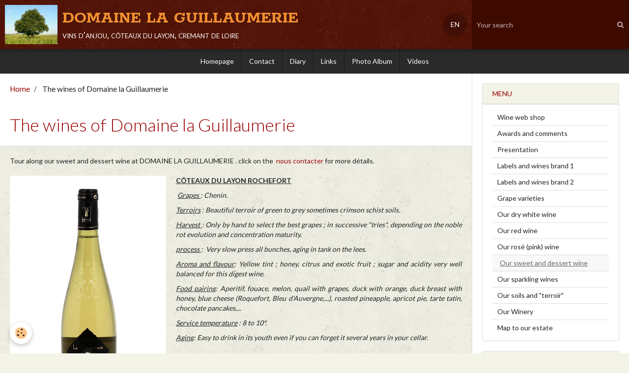

--- FILE ---
content_type: text/html; charset=UTF-8
request_url: http://www.domainelaguillaumerie.com/en/pages/page.html
body_size: 52169
content:
        
    
<!DOCTYPE html>
<html lang="en" class="with-sidebar">
    <head>
        <title>White wine</title>
        <!-- blogger / newsgroup -->
<meta http-equiv="Content-Type" content="text/html; charset=utf-8">
<!--[if IE]>
<meta http-equiv="X-UA-Compatible" content="IE=edge">
<![endif]-->
<meta name="viewport" content="width=device-width, initial-scale=1, maximum-scale=1.0, user-scalable=no">
<meta name="msapplication-tap-highlight" content="no">
  <meta property="og:title" content="White wine"/>
  <meta property="og:url" content="http://www.domainelaguillaumerie.com/en/pages/page.html"/>
  <meta property="og:type" content="website"/>
  <meta name="description" content="Craft winegrower on beautiful terroir in Anjou France dominating the Loire valley producing fine wines." />
  <meta property="og:description" content="Craft winegrower on beautiful terroir in Anjou France dominating the Loire valley producing fine wines."/>
  <meta name="keywords" content="dessert wine , white wine , sweet , wine sweet , Coteaux du Layon , Rochefort , Clos Pinguet , Vieilles vignes , cuvée mirifique , cuvée l'envouteuse , Chenin" />
  <link rel="canonical" href="http://www.domainelaguillaumerie.com/en/pages/page.html">
<meta name="google-site-verification" content="bme-Xvgu0DvNdDp9fhhnkvurTAburwxgwbUiLXAlgWI">
<meta name="generator" content="e-monsite (e-monsite.com)">







                <meta name="apple-mobile-web-app-capable" content="yes">
        <meta name="apple-mobile-web-app-status-bar-style" content="black-translucent">

                
                                    
                
                                     
                                                                                        
            <link href="https://fonts.googleapis.com/css?family=Lato:300,400,700%7CRokkitt:300,400,700&display=swap" rel="stylesheet">
        
        <link href="https://maxcdn.bootstrapcdn.com/font-awesome/4.7.0/css/font-awesome.min.css" rel="stylesheet">
        <link href="//www.domainelaguillaumerie.com/themes/combined.css?v=6_1646067834_81" rel="stylesheet">

        <!-- EMS FRAMEWORK -->
        <script src="//www.domainelaguillaumerie.com/medias/static/themes/ems_framework/js/jquery.min.js"></script>
        <!-- HTML5 shim and Respond.js for IE8 support of HTML5 elements and media queries -->
        <!--[if lt IE 9]>
        <script src="//www.domainelaguillaumerie.com/medias/static/themes/ems_framework/js/html5shiv.min.js"></script>
        <script src="//www.domainelaguillaumerie.com/medias/static/themes/ems_framework/js/respond.min.js"></script>
        <![endif]-->

        <script src="//www.domainelaguillaumerie.com/medias/static/themes/ems_framework/js/ems-framework.min.js?v=2087"></script>

        <script src="http://www.domainelaguillaumerie.com/en/themes/content.js?v=6_1646067834_81&lang=en"></script>

            <script src="//www.domainelaguillaumerie.com/medias/static/js/rgpd-cookies/jquery.rgpd-cookies.js?v=2087"></script>
    <script>
                                    $(document).ready(function() {
            $.RGPDCookies({
                theme: 'ems_framework',
                site: 'www.domainelaguillaumerie.com',
                privacy_policy_link: '/en/about/privacypolicy/',
                cookies: [{"id":null,"favicon_url":"https:\/\/ssl.gstatic.com\/analytics\/20210414-01\/app\/static\/analytics_standard_icon.png","enabled":true,"model":"google_analytics","title":"Google Analytics","short_description":"Permet d'analyser les statistiques de consultation de notre site","long_description":"Indispensable pour piloter notre site internet, il permet de mesurer des indicateurs comme l\u2019affluence, les produits les plus consult\u00e9s, ou encore la r\u00e9partition g\u00e9ographique des visiteurs.","privacy_policy_url":"https:\/\/support.google.com\/analytics\/answer\/6004245?hl=fr","slug":"google-analytics"},{"id":null,"favicon_url":"","enabled":true,"model":"addthis","title":"AddThis","short_description":"Partage social","long_description":"Nous utilisons cet outil afin de vous proposer des liens de partage vers des plateformes tiers comme Twitter, Facebook, etc.","privacy_policy_url":"https:\/\/www.oracle.com\/legal\/privacy\/addthis-privacy-policy.html","slug":"addthis"}],
                modal_title: 'Managing\u0020cookies',
                modal_description: 'deposits\u0020cookies\u0020to\u0020improve\u0020your\u0020browsing\u0020experience,\nmeasure\u0020the\u0020website\u0020audience,\u0020display\u0020personalized\u0020advertisements,\ncarry\u0020out\u0020targeted\u0020campaigns\u0020and\u0020personalize\u0020the\u0020site\u0020interface.',
                privacy_policy_label: 'Consult\u0020the\u0020privacy\u0020policy',
                check_all_label: 'Check\u0020all',
                refuse_button: 'Refuse',
                settings_button: 'Settings',
                accept_button: 'Accept',
                callback: function() {
                    // website google analytics case (with gtag), consent "on the fly"
                    if ('gtag' in window && typeof window.gtag === 'function') {
                        if (window.jsCookie.get('rgpd-cookie-google-analytics') === undefined
                            || window.jsCookie.get('rgpd-cookie-google-analytics') === '0') {
                            gtag('consent', 'update', {
                                'ad_storage': 'denied',
                                'analytics_storage': 'denied'
                            });
                        } else {
                            gtag('consent', 'update', {
                                'ad_storage': 'granted',
                                'analytics_storage': 'granted'
                            });
                        }
                    }
                }
            });
        });
    </script>

        <script async src="https://www.googletagmanager.com/gtag/js?id=G-4VN4372P6E"></script>
<script>
    window.dataLayer = window.dataLayer || [];
    function gtag(){dataLayer.push(arguments);}
    
    gtag('consent', 'default', {
        'ad_storage': 'denied',
        'analytics_storage': 'denied'
    });
    
    gtag('js', new Date());
    gtag('config', 'G-4VN4372P6E');
</script>

                <script type="application/ld+json">
    {
        "@context" : "https://schema.org/",
        "@type" : "WebSite",
        "name" : "DOMAINE LA GUILLAUMERIE",
        "url" : "http://www.domainelaguillaumerie.com/en/"
    }
</script>
            </head>
    <body id="pages_run_page" class="default social-links-fixed-phone">
        

        
        <!-- HEADER -->
                        
        <header id="header">
            <div id="header-container" class="fixed" data-align="center">
                                <button type="button" class="btn btn-link fadeIn navbar-toggle">
                    <span class="icon-bar"></span>
                </button>
                
                                <a class="brand fadeIn" href="http://www.domainelaguillaumerie.com/en/" data-direction="horizontal">
                                        <img src="http://www.domainelaguillaumerie.com/medias/site/logos/p1150248.jpg" alt="domainelaguillaumerie" class="logo hidden-phone">
                                                            <span class="brand-titles">
                        <span class="brand-title">DOMAINE LA GUILLAUMERIE</span>
                                                <span class="brand-subtitle hidden-phone">vins d'anjou, côteaux du layon, cremant de loire</span>
                                            </span>
                                    </a>
                
                
                                <div class="quick-access">
                    
                                                                                                                        <div class="quick-access-btn hidden-desktop" data-content="search">
                            <button type="button" class="btn btn-link">
                                <i class="fa fa-search"></i>
                            </button>
                            <div class="quick-access-tooltip">
                                <form method="get" action="http://www.domainelaguillaumerie.com/en/search/site/" class="header-search-form">
                                    <div class="input-group">
                                        <input type="text" name="q" value="" placeholder="Your search" pattern=".{3,}" required title="Only words composed of more than two characters are taken into account when searching">
                                        <div class="input-group-btn">
                                            <button type="submit" class="btn btn-primary">
                                                <i class="fa fa-search"></i>
                                            </button>
                                    	</div>
                                    </div>
                                </form>
                            </div>
                        </div>
                    
                    
                                        <div class="quick-access-btn visible-desktop" data-content="langs">
                        <button type="button" class="btn btn-link">EN</button>
                        <ul class="list-unstyled quick-access-tooltip">
                                                                                            <li>
                                                                        <a href="//www.domainelaguillaumerie.com/fr/i18n/item/pages/5214e7cb681b6d5e21c7b5d5">FR</a>
                                                                    </li>
                                                                                                                                                </ul>
                    </div>
                                    </div>
                
                                <div class="header-search visible-desktop">
                    <form method="get" action="http://www.domainelaguillaumerie.com/en/search/site/" class="quick-access-form">
                        <div class="input-group">
                            <input type="text" name="q" value="" placeholder="Your search" pattern=".{3,}" required title="Only words composed of more than two characters are taken into account when searching">
                            <div class="input-group-btn">
                				<button type="submit" class="btn btn-link">
                                    <i class="fa fa-search"></i>
                                </button>
                			</div>
                        </div>
                    </form>
                </div>
                            </div>
        </header>
        <!-- //HEADER -->

        
        
                <!-- MENU -->
        <div id="menu-wrapper" class="horizontal fixed-on-mobile" data-opening="y">
                        <nav id="menu" class="navbar">
                
                                <ul class="nav hidden-desktop">
                    
                                        <li class="subnav">
                        <a href="javascript:void(0)" class="subnav-toggle" data-toggle="subnav">Languages</a>
                        <ul class="nav subnav-menu">
                            <li class="active">
                                                                <a href="//www.domainelaguillaumerie.com/en/i18n/item/pages/5214e7cb681b6d5e21c7b5d5">en</a>
                                                            </li>
                                                                                            <li>
                                                                        <a href="//www.domainelaguillaumerie.com/fr/i18n/item/pages/5214e7cb681b6d5e21c7b5d5">fr</a>
                                                                    </li>
                                                                                                                                                </ul>
                    </li>
                                    </ul>
                
                                    <ul class="nav navbar-nav">
                    <li>
                <a href="http://www.domainelaguillaumerie.com/en/"onclick="window.open(this.href);return false;">
                                        Homepage
                </a>
                            </li>
                    <li>
                <a href="http://www.domainelaguillaumerie.com/en/contact/"onclick="window.open(this.href);return false;">
                                        Contact
                </a>
                            </li>
                    <li>
                <a href="http://www.domainelaguillaumerie.com/en/diary/"onclick="window.open(this.href);return false;">
                                        Diary
                </a>
                            </li>
                    <li>
                <a href="http://www.domainelaguillaumerie.com/en/links/"onclick="window.open(this.href);return false;">
                                        Links
                </a>
                            </li>
                    <li>
                <a href="http://www.domainelaguillaumerie.com/en/album/"onclick="window.open(this.href);return false;">
                                        Photo Album
                </a>
                            </li>
                    <li>
                <a href="http://www.domainelaguillaumerie.com/en/videos/"onclick="window.open(this.href);return false;">
                                        Videos
                </a>
                            </li>
            </ul>

                
                            </nav>
        </div>
        <!-- //MENU -->
        
        
        
        <!-- WRAPPER -->
                        <div id="wrapper">
            
            <div id="main" data-order="1" data-order-phone="1">
                                                       <ol class="breadcrumb">
                  <li>
            <a href="http://www.domainelaguillaumerie.com/en/">Home</a>
        </li>
                        <li class="active">
            The wines of Domaine la Guillaumerie
         </li>
            </ol>
                
                                                                    
                                                                    
                                
                                
                                <div class="view view-pages" id="view-page"  data-id-page="5214e7cb681b6d5e21c7b5d5" >
            <h1 class="view-title">The wines of Domaine la Guillaumerie</h1>
        <div id="site-module" class="site-module" data-itemid="52146b6b68586d5e21c7832a" data-siteid="52146b6969a16d5e21c7bb81"></div>

            <div id="rows-602e5a11b6b3779fbd1668b2" class="rows" data-total-pages="1" data-current-page="1">
                                                            
                
                        
                        
                                
                                <div class="row-container rd-1 page_1">
            	<div class="row-content">
        			                        			    <div class="row" data-role="line">

                    
                                                
                                                                        
                                                
                                                
						                                                                                    
                                        				<div data-role="cell" class="column" style="width:100%">
            					<div id="cell-5a54c8e2633200000002374d" class="column-content">            							<p style="text-align: justify;">Tour along our sweet and dessert wine at DOMAINE LA GUILLAUMERIE . click on the &nbsp;<a href="http://domainelaguillaumerie.e-monsite.com/contact/">nous contacter</a>&nbsp;for more d&eacute;tails.</p>
            						            					</div>
            				</div>
																		        			</div>
                            		</div>
                        	</div>
						                                                            
                
                        
                        
                                
                                <div class="row-container rd-2 page_1">
            	<div class="row-content">
        			                        			    <div class="row" data-role="line">

                    
                                                
                                                                        
                                                
                                                
						                                                                                    
                                        				<div data-role="cell" class="column" style="width:35%">
            					<div id="cell-5a54c8e2633e000000023169" class="column-content">            							    <div id="slider-6975694d559f0394e74a63c4" class="carousel" data-thumbnails="true" data-height="500" style="height:500px">
                <div class="carousel-inner">
                                                <div class="item active">
                                                    <img src="http://www.domainelaguillaumerie.com/medias/images/rochefort-trad.png" alt="">
                                                                        </div>
                                                                <div class="item">
                                                    <img src="http://www.domainelaguillaumerie.com/medias/images/coteaux-du-layon-rochefort-trad.png" alt="">
                                                                        </div>
                                                                <div class="item">
                                                    <img src="http://www.domainelaguillaumerie.com/medias/images/rochefort-gd.png" alt="">
                                                                        </div>
                                                                <div class="item">
                                                    <img src="http://www.domainelaguillaumerie.com/medias/images/coteaux-du-layon-rochefort-gd.png" alt="">
                                                                        </div>
                                    </div>
                    <a class="carousel-control left" href="#slider-6975694d559f0394e74a63c4" data-slide="prev">
                <i class="fa fa-chevron-left"></i>
            </a>
            <a class="carousel-control right" href="#slider-6975694d559f0394e74a63c4" data-slide="next">
                <i class="fa fa-chevron-right"></i>
            </a>
            </div>
    <script>
        $(window).on('load', function(){
            $('#slider-6975694d559f0394e74a63c4').carousel({
                cycling   : 4000            });
        });
    </script>
    
            						            					</div>
            				</div>
																		
                                                
                                                                        
                                                
                                                
						                                                                                    
                                        				<div data-role="cell" class="column" style="width:64%">
            					<div id="cell-5a54c8e2634300000002a041" class="column-content">            							<p style="text-align: justify;"><u><span><strong>C&Ocirc;TEAUX DU LAYON ROCHEFORT</strong></span></u></p>

<p style="text-align: justify;">&nbsp;<em><span style="text-decoration: underline;">Grapes&nbsp;</span>: Chenin.</em></p>

<p style="text-align: justify;"><em><span style="text-decoration: underline;">Terroirs</span>&nbsp;: Beautiful terroir of green to grey sometimes crimson schist soils.</em></p>

<p style="text-align: justify;"><em><span style="text-decoration: underline;">Harvest&nbsp;</span>: Only by hand to select the best grapes ;&nbsp;in successive &quot;tries&quot;, depending on the noble rot evolution and concentration maturity.</em></p>

<p style="text-align: justify;"><em><span style="text-decoration: underline;">process&nbsp;</span>:&nbsp; Very slow press all bunches, aging in tank on the lees.</em></p>

<p style="text-align: justify;"><em><span style="text-decoration: underline;">Aroma and flavour</span>: Yellow</em><em>&nbsp;tint ; honey, citrus and exotic fruit ;&nbsp;sugar and acidity very well balanced for this digest wine.</em></p>

<p style="text-align: justify;"><em><span style="text-decoration: underline;">Food pairing</span>: Aperitif, fouace, melon, quail with grapes, duck with orange, duck breast with honey, blue cheese (Roquefort, Bleu d&#39;Auvergne,...), roasted pineapple, apricot pie, tarte tatin, chocolate pancakes,...</em></p>

<p style="text-align: justify;"><em><span style="text-decoration: underline;">Service temperature</span>&nbsp;: 8&nbsp;</em><em>to 10&deg;.</em></p>

<p style="text-align: justify;"><em><span style="text-decoration: underline;">Aging</span>: Easy to drink in its youth even if you can forget it several years in your cellar.</em></p>

<p style="text-align: justify;">&nbsp;</p>

<p style="text-align: justify;"><strong><img alt="Technical specifications sheet - C. Layon Rochefort" height="16" src="http://www.domainelaguillaumerie.com/medias/static/fileicon/pdf.png" width="16" /><a href="http://www.domainelaguillaumerie.com/medias/files/ft-en-coteaux-du-layon-rochefort1.pdf" target="_blank" title="Technical specifications sheet - C. Layon Rochefort">Technical specifications sheet - C. Layon Rochefort</a> (106.07 Ko)</strong></p>
            						            					</div>
            				</div>
																		        			</div>
                            		</div>
                        	</div>
						                                                            
                
                        
                        
                                
                                <div class="row-container rd-3 page_1">
            	<div class="row-content">
        			                        			    <div class="row" data-role="line">

                    
                                                
                                                                        
                                                
                                                
						                                                                                    
                                        				<div data-role="cell" class="column" style="width:35%">
            					<div id="cell-d47aad34-2616-4625-9489-" class="column-content">            							    <div id="slider-6975694d5c860394e74a98a6" class="carousel" data-thumbnails="true" data-height="500" style="height:500px">
                <div class="carousel-inner">
                                                <div class="item active">
                                                    <img src="http://www.domainelaguillaumerie.com/medias/images/clos-pinguet-trad-2-.png" alt="">
                                                                        </div>
                                                                <div class="item">
                                                    <img src="http://www.domainelaguillaumerie.com/medias/images/clos-pinguet-trad.png" alt="">
                                                                        </div>
                                    </div>
                    <a class="carousel-control left" href="#slider-6975694d5c860394e74a98a6" data-slide="prev">
                <i class="fa fa-chevron-left"></i>
            </a>
            <a class="carousel-control right" href="#slider-6975694d5c860394e74a98a6" data-slide="next">
                <i class="fa fa-chevron-right"></i>
            </a>
            </div>
    <script>
        $(window).on('load', function(){
            $('#slider-6975694d5c860394e74a98a6').carousel({
                cycling   : 4000            });
        });
    </script>
    
            						            					</div>
            				</div>
																		
                                                
                                                                        
                                                
                                                
						                                                                                    
                                        				<div data-role="cell" class="column" style="width:64%">
            					<div id="cell-fe009224-490d-4aa8-9ca3-" class="column-content">            							<p style="text-align: justify;"><u><strong>C&Ocirc;TEAUX DU LAYON ROCHEFORT &quot;CLOS PINGUET&quot;</strong></u></p>

<p style="text-align: justify;">&nbsp;</p>

<p style="text-align: justify;"><u><em>Grapes:</em></u><em>&nbsp;Chenin.</em></p>

<p style="text-align: justify;"><em><u>Terroirs:</u> Beautiful terroirs of green schistose&nbsp;shale with bench of Phtanites. This slope benefits from an exceptional sunshine.</em></p>

<p style="text-align: justify;"><em><u>Harvest:</u>&nbsp;Only by hand to select the best grapes ;&nbsp;in successive &quot;tries&quot;, depending on the noble rot evolution and the concentration maturity.&nbsp;</em></p>

<p style="text-align: justify;"><em><u>Process:</u> Very slow press all bunches, aging in tank on the lees.</em></p>

<p style="text-align: justify;"><em><u>Aroma and flavour:</u>&nbsp;Yellow ;&nbsp;honey, quince, citronella ;&nbsp;complex with a fine minerality typical of its terroir. Sweet but still fresh.</em><br />
<i><br />
<u>Food pairing:</u>&nbsp;Aperitif, foie gras, white pudding with apples, roast pork with prunes, blue cheese (Roquefort, Bleu d&#39;Auvergne), morbier, apple pie, cake with chocolate,...</i></p>

<p style="text-align: justify;"><i></i><u><em>Service temperature:</em></u><em>&nbsp;8&deg; to 10&deg;.</em></p>

<p style="text-align: justify;"><u><i>Aging:</i></u><i>&nbsp;Drink it young or after 3 to 5 years of aging.</i></p>

<p style="text-align: justify;">&nbsp;</p>

<p style="text-align: justify;"><strong><img alt="Technical specifications sheet - C. Layon Clos Pinguet" height="16" src="http://www.domainelaguillaumerie.com/medias/static/fileicon/pdf.png" width="16" /><a href="http://www.domainelaguillaumerie.com/medias/files/ft-en-clos-pinguet1.pdf" target="_blank" title="Technical specifications sheet - C. Layon Clos Pinguet">Technical specifications sheet - C. Layon Clos Pinguet</a> (126.15 Ko)</strong></p>
            						            					</div>
            				</div>
																		        			</div>
                            		</div>
                        	</div>
						                                                            
                
                        
                        
                                
                                <div class="row-container rd-4 page_1">
            	<div class="row-content">
        			                        			    <div class="row" data-role="line">

                    
                                                
                                                                        
                                                
                                                
						                                                                                    
                                        				<div data-role="cell" class="column" style="width:35%">
            					<div id="cell-a52bb14a-76a0-48cb-93d5-" class="column-content">            							    <div id="slider-6975694d5cec0394e74abf36" class="carousel" data-thumbnails="true" data-height="500" style="height:500px">
                <div class="carousel-inner">
                                                <div class="item active">
                                                    <img src="http://www.domainelaguillaumerie.com/medias/images/vieilles-vignes-trad.png" alt="">
                                                                        </div>
                                                                <div class="item">
                                                    <img src="http://www.domainelaguillaumerie.com/medias/images/coteaux-du-layon-vieilles-vignes-trad.png" alt="">
                                                                        </div>
                                                                <div class="item">
                                                    <img src="http://www.domainelaguillaumerie.com/medias/images/mirifique.png" alt="">
                                                                        </div>
                                                                <div class="item">
                                                    <img src="http://www.domainelaguillaumerie.com/medias/images/coteaux-du-layon-cuvee-mirifique.png" alt="">
                                                                        </div>
                                    </div>
                    <a class="carousel-control left" href="#slider-6975694d5cec0394e74abf36" data-slide="prev">
                <i class="fa fa-chevron-left"></i>
            </a>
            <a class="carousel-control right" href="#slider-6975694d5cec0394e74abf36" data-slide="next">
                <i class="fa fa-chevron-right"></i>
            </a>
            </div>
    <script>
        $(window).on('load', function(){
            $('#slider-6975694d5cec0394e74abf36').carousel({
                cycling   : 4000            });
        });
    </script>
    
            						            					</div>
            				</div>
																		
                                                
                                                                        
                                                
                                                
						                                                                                    
                                        				<div data-role="cell" class="column" style="width:64%">
            					<div id="cell-2a6755f2-cb9e-44af-90c6-" class="column-content">            							<p style="text-align: justify;"><strong>C&Ocirc;TEAUX DU LAYON &quot;VIEILLES VIGNES&quot; ET &quot;CUVEE MIRIFIQUE&quot;</strong></p>

<p style="text-align: justify;">&nbsp;</p>

<p style="text-align: justify;"><u><em>Grapes:</em></u><em>&nbsp;Chenin.</em></p>

<p style="text-align: justify;"><em><u>Terroirs:</u> Beautiful terroirs of altered green to crimson schist soil. Old vines aged more than 70 years.</em></p>

<p style="text-align: justify;"><em><u>Harvest:</u>&nbsp;Only by hand to select the best grapes ;&nbsp;in successive &quot;tries&quot;. We wait until an advanced maturity due to the noble rot.</em></p>

<p style="text-align: justify;"><em><u>Process:</u>&nbsp;Very low press, aging in oak or acacia Barrel (&quot;Cuv&eacute;e Mirifique&quot;).</em></p>

<p style="text-align: justify;"><em><u>Aroma and flavour:</u>&nbsp;Gold ; candied fruits,&nbsp;dry fruit, vanilla touch (oak aged) or honey (&quot;Cuv&eacute;e Mirifique&quot;).</em><br />
<i><br />
<u>Food pairing:</u>&nbsp;Aperitif, foie gras. With a butter cookie, black forest, plum pie, chocolate cake, vanilla ice cream,...</i></p>

<p style="text-align: justify;"><i></i><u><em>Service temperature:</em></u><em>&nbsp;8&deg; to 10&deg;.</em></p>

<p><u><i>Aging:</i></u><i>&nbsp;Whenever you want if kept in a good cellar.</i></p>

<p>&nbsp;</p>

<p><strong><img alt="Technical specifications sheet - C. Layon Vieilles Vignes" height="16" src="http://www.domainelaguillaumerie.com/medias/static/fileicon/pdf.png" width="16" /><a href="http://www.domainelaguillaumerie.com/medias/files/ft-en-coteaux-du-layon-vieilles-vignes1.pdf" target="_blank" title="Technical specifications sheet - C. Layon Vieilles Vignes">Technical specifications sheet - C. Layon Vieilles Vignes</a> (138.68 Ko)</strong></p>

<p><strong><img alt="Technical specifications sheet - C. Layon Cuvée Mirifique" height="16" src="http://www.domainelaguillaumerie.com/medias/static/fileicon/pdf.png" width="16" /><a href="http://www.domainelaguillaumerie.com/medias/files/ft-en-cuvee-mirifique.pdf" target="_blank" title="Technical specifications sheet - C. Layon Cuvée Mirifique">Technical specifications sheet - C. Layon Cuv&eacute;e Mirifique</a> (131.29 Ko)</strong></p>
            						            					</div>
            				</div>
																		        			</div>
                            		</div>
                        	</div>
						                                                            
                
                        
                        
                                
                                <div class="row-container rd-5 page_1">
            	<div class="row-content">
        			                        			    <div class="row" data-role="line">

                    
                                                
                                                                        
                                                
                                                
						                                                                                    
                                        				<div data-role="cell" class="column" style="width:35%">
            					<div id="cell-430fa846-1ac0-437f-8951-" class="column-content">            							    <div id="slider-6975694d5d360394e74af977" class="carousel" data-thumbnails="true" data-height="500" style="height:500px">
                <div class="carousel-inner">
                                                <div class="item active">
                                                    <img src="http://www.domainelaguillaumerie.com/medias/images/l-envouteuse.png" alt="">
                                                                        </div>
                                                                <div class="item">
                                                    <img src="http://www.domainelaguillaumerie.com/medias/images/coteaux-du-layon-cuvee-l-envouteuse.png" alt="">
                                                                        </div>
                                    </div>
                    <a class="carousel-control left" href="#slider-6975694d5d360394e74af977" data-slide="prev">
                <i class="fa fa-chevron-left"></i>
            </a>
            <a class="carousel-control right" href="#slider-6975694d5d360394e74af977" data-slide="next">
                <i class="fa fa-chevron-right"></i>
            </a>
            </div>
    <script>
        $(window).on('load', function(){
            $('#slider-6975694d5d360394e74af977').carousel({
                cycling   : 4000            });
        });
    </script>
    
            						            					</div>
            				</div>
																		
                                                
                                                                        
                                                
                                                
						                                                                                    
                                        				<div data-role="cell" class="column" style="width:64%">
            					<div id="cell-023163c2-6fc9-48ce-bad9-" class="column-content">            							<p style="text-align: justify;"><strong>C&Ocirc;TEAUX DU LAYON CUVEE &quot;L&#39;ENVOUTEUSE&quot;</strong></p>

<p style="text-align: justify;">&nbsp;</p>

<p style="text-align: justify;"><u><em>Grapes:</em></u><em>&nbsp;Chenin.</em></p>

<p style="text-align: justify;"><em><u>Terroirs:</u> Beautiful terroirs of altered green to crimson schist soil.</em></p>

<p style="text-align: justify;"><em><u>Harvest:</u>&nbsp;Only by hand, last &quot;trie&quot;, only the very best years for noble rot conditions.</em></p>

<p style="text-align: justify;"><em><u>Aroma and flavour:</u>&nbsp;Dark gold ; dried&nbsp;fruit, honey, gingerbread,... Very intense and complex flavour due to extreme concentration of grapes.</em><br />
<i><br />
<u>Food pairing:</u>&nbsp;Just on its own for itself,...</i></p>

<p style="text-align: justify;"><i></i><u><em>Service temperature:</em></u><em>&nbsp;8&deg; to 10&deg;.</em></p>

<p style="text-align: justify;"><u><i>Aging:</i></u><i>&nbsp;Whenever you want if kept in&nbsp;good storage condition. More than ten years.</i></p>

<p style="text-align: justify;">&nbsp;</p>

<p style="text-align: justify;"><strong><img alt="Technical specifications sheet - C. Layon Cuvée l'Envouteuse" height="16" src="http://www.domainelaguillaumerie.com/medias/static/fileicon/pdf.png" width="16" /><a href="http://www.domainelaguillaumerie.com/medias/files/ft-en-cuvee-l-envouteuse.pdf" target="_blank" title="Technical specifications sheet - C. Layon Cuvée l'Envouteuse">Technical specifications sheet - C. Layon Cuv&eacute;e l&#39;Envouteuse</a> (130.68 Ko)</strong></p>
            						            					</div>
            				</div>
																		        			</div>
                            		</div>
                        	</div>
						                                                            
                
                        
                        
                                
                                <div class="row-container rd-6 page_1">
            	<div class="row-content">
        			                        			    <div class="row" data-role="line">

                    
                                                
                                                                        
                                                
                                                
						                                                                                    
                                        				<div data-role="cell" class="column" style="width:35%">
            					<div id="cell-19186295-c053-4a93-9fed-" class="column-content">            							    <div id="slider-6975694d5d6b0394e74a2599" class="carousel" data-thumbnails="true" data-height="500" style="height:500px">
                <div class="carousel-inner">
                                                <div class="item active">
                                                    <img src="http://www.domainelaguillaumerie.com/medias/images/aubance-gd.png" alt="">
                                                                        </div>
                                                                <div class="item">
                                                    <img src="http://www.domainelaguillaumerie.com/medias/images/coteaux-de-l-aubance-gd.png" alt="">
                                                                        </div>
                                    </div>
                    <a class="carousel-control left" href="#slider-6975694d5d6b0394e74a2599" data-slide="prev">
                <i class="fa fa-chevron-left"></i>
            </a>
            <a class="carousel-control right" href="#slider-6975694d5d6b0394e74a2599" data-slide="next">
                <i class="fa fa-chevron-right"></i>
            </a>
            </div>
    <script>
        $(window).on('load', function(){
            $('#slider-6975694d5d6b0394e74a2599').carousel({
                cycling   : 4000            });
        });
    </script>
    
            						            					</div>
            				</div>
																		
                                                
                                                                        
                                                
                                                
						                                                                                    
                                        				<div data-role="cell" class="column" style="width:64%">
            					<div id="cell-0832aac3-faf1-43b4-8b5a-" class="column-content">            							<p style="text-align: justify;"><strong>C&Ocirc;TEAUX DE L&#39;AUBANCE</strong></p>

<p style="text-align: justify;">&nbsp;</p>

<p style="text-align: justify;"><u><em>Grapes:</em></u><em>&nbsp;Chenin.</em></p>

<p style="text-align: justify;"><em><u>Terroirs:</u> Beautiful terroirs of altered green to crimson schist soil.</em></p>

<p style="text-align: justify;"><em><u>Harvest:</u>&nbsp;Only by hand.</em></p>

<p style="text-align: justify;"><em><u>Aroma and flavour:</u>&nbsp;Greenish-gold colour ; nose : tropical fruit aromas ; palate : fruity, tropical fruit hints, dried fruits hints.</em><br />
<i><br />
<u>Food pairing:</u>&nbsp;For the aperitif, goats cheese, blue cheese, chocolate desserts, ice creams and sorbets.</i></p>

<p style="text-align: justify;"><i></i><u><em>Service temperature:</em></u><em>&nbsp;7&deg; to 9&deg;.</em></p>

<p style="text-align: justify;"><u><i>Aging:</i></u><i>&nbsp;Whenever you want if kept in&nbsp;good storage condition. You can keep it for three to five years in the cellar.</i></p>

<p style="text-align: justify;">&nbsp;</p>

<p style="text-align: justify;"><strong><img alt="Technical specifications sheet - Coteaux de l'Aubance" height="16" src="http://www.domainelaguillaumerie.com/medias/static/fileicon/pdf.png" width="16" /><a href="http://www.domainelaguillaumerie.com/medias/files/ft-en-coteaux-de-l-aubance2.pdf" target="_blank" title="Technical specifications sheet - Coteaux de l'Aubance">Technical specifications sheet - Coteaux de l&#39;Aubance</a> (122 Ko)</strong></p>
            						            					</div>
            				</div>
																		        			</div>
                            		</div>
                        	</div>
						</div>

    
    
    

            

<div class="plugins">
               <div id="social-52146b69d1146d5e21c7ea48" class="plugin" data-plugin="social">
    <div class="a2a_kit a2a_kit_size_32 a2a_default_style">
        <a class="a2a_dd" href="https://www.addtoany.com/share"></a>
        <a class="a2a_button_facebook"></a>
        <a class="a2a_button_twitter"></a>
        <a class="a2a_button_email"></a>
    </div>
    <script>
        var a2a_config = a2a_config || {};
        a2a_config.onclick = 1;
        a2a_config.locale = "fr";
    </script>
    <script async src="https://static.addtoany.com/menu/page.js"></script>
</div>    
    
    </div>
    </div>

<script>
    emsChromeExtension.init('page', '5214e7cb681b6d5e21c7b5d5', 'e-monsite.com');
</script>

            </div>

                        <div id="sidebar" class="sidebar" data-order="2" data-order-phone="2">
                <div id="sidebar-inner">
                                                                                                                                                                                                        <div class="widget" data-id="widget_page_category">
                                    
<div class="widget-title">
    
        <span>
            Menu
        </span>  

        
</div>

                                                                            <div id="widget1" class="widget-content" data-role="widget-content">
                                                    <ul class="nav nav-list" data-addon="pages">
              
                                <li>
                <a href="http://www.domainelaguillaumerie.com/en/pages/page-7.html">
                    Wine web shop
                                    </a>
            </li>
                        <li>
                <a href="http://www.domainelaguillaumerie.com/en/pages/awards-and-comments.html">
                    Awards and comments
                                    </a>
            </li>
                        <li>
                <a href="http://www.domainelaguillaumerie.com/en/pages/presentation-of-domaine-la-guillaumerie.html">
                    Presentation
                                    </a>
            </li>
                        <li>
                <a href="http://www.domainelaguillaumerie.com/en/pages/our-labels.html">
                    Labels and wines brand 1
                                    </a>
            </li>
                        <li>
                <a href="http://www.domainelaguillaumerie.com/en/pages/our-range-of-wine-image-of-label.html">
                    Labels and wines brand 2
                                    </a>
            </li>
                        <li>
                <a href="http://www.domainelaguillaumerie.com/en/pages/grape-varieties.html">
                    Grape varieties
                                    </a>
            </li>
                        <li>
                <a href="http://www.domainelaguillaumerie.com/en/pages/page-1.html">
                    Our dry white wine
                                    </a>
            </li>
                        <li>
                <a href="http://www.domainelaguillaumerie.com/en/pages/page-2.html">
                    Our red wine
                                    </a>
            </li>
                        <li>
                <a href="http://www.domainelaguillaumerie.com/en/pages/page-3.html">
                    Our rosé (pink) wine
                                    </a>
            </li>
                        <li>
                <a href="http://www.domainelaguillaumerie.com/en/pages/page.html">
                    Our sweet and dessert wine
                                    </a>
            </li>
                        <li>
                <a href="http://www.domainelaguillaumerie.com/en/pages/page-4.html">
                    Our sparkling wines
                                    </a>
            </li>
                        <li>
                <a href="http://www.domainelaguillaumerie.com/en/pages/our-soils-and-terroir.html">
                    Our soils and "terroir"
                                    </a>
            </li>
                        <li>
                <a href="http://www.domainelaguillaumerie.com/en/pages/our-winery.html">
                    Our Winery
                                    </a>
            </li>
                        <li>
                <a href="http://www.domainelaguillaumerie.com/en/pages/how-to-reach-domaine-la-guillaumerie.html">
                    Map to our estate
                                    </a>
            </li>
                        </ul>
    

                                        </div>
                                                                    </div>
                                                                                                                                                                                                                                                                                                                                                                                                <div class="widget" data-id="widget_contactform_all">
                                    
<div class="widget-title">
    
        <span>
            Contact forms
        </span>  

        
</div>

                                                                            <div id="widget2" class="widget-content" data-role="widget-content">
                                               <ul class="nav nav-list" data-addon="contact">
         <li><a href="http://www.domainelaguillaumerie.com/en/contact/information-inquiries.html">Information inquiries</a></li>
      </ul>

                                        </div>
                                                                    </div>
                                                                                                                                                                                    </div>
            </div>
                    </div>
        <!-- //WRAPPER -->

                 <!-- SOCIAL LINKS -->
                                                            <!-- //SOCIAL LINKS -->
        
                <!-- FOOTER -->
        <footer id="footer">
            <div class="container">
                                <div id="footer-extras" class="row">
                                        <div class="column column4" id="column-legal">
                        <ul id="legal-mentions">
            <li><a href="http://www.domainelaguillaumerie.com/en/about/legal/">Legal notices</a></li>
        <li><a id="cookies" href="javascript:void(0)">Managing cookies</a></li>
    
    
    
    
    </ul>
                    </div>
                                                            <div class="column column4" id="column-newsletter">
                        <form action="http://www.domainelaguillaumerie.com/en/newsletters/subscribe" method="post">
                            <div class="control-group control-type-email has-required">
                                <span class="as-label hide">E-mail</span>
                                <div class="input-group">
                                    <div class="input-group-addon">
                            			<i class="fa fa-envelope-o"></i>
                        			</div>
                                    <input id="email" type="email" name="email" value="" placeholder="Get the newsletter">
                                    <div class="input-group-btn">
                                        <input class="btn btn-primary" type="submit" value="OK">
                                    </div>
                                </div>
                            </div>
                        </form>
                    </div>
                                                                                                                                                <div class="column column4" id="column-social">
                                            </div>
                                    </div>
                
                                <div id="footer-content">
                    <div id="bottom-site">
                                            <div id="rows-6023a69ba8241db0cbb293e8" class="rows" data-total-pages="1" data-current-page="1">
                                                            
                
                        
                        
                                
        	</div>

                                        </div>
                </div>
                
                            </div>
        </footer>
        <!-- //FOOTER -->
        
        <!-- SCROLLTOP -->
        <span id="scrollToTop"><i class="fa fa-chevron-up"></i></span>

        
        
        <script src="//www.domainelaguillaumerie.com/medias/static/themes/ems_framework/js/jquery.mobile.custom.min.js"></script>
        <script src="//www.domainelaguillaumerie.com/medias/static/themes/ems_framework/js/jquery.zoom.min.js"></script>
        <script src="//www.domainelaguillaumerie.com/medias/static/themes/ems_framework/js/masonry.pkgd.min.js"></script>
        <script src="//www.domainelaguillaumerie.com/medias/static/themes/ems_framework/js/imagesloaded.pkgd.min.js"></script>
        <script src="//www.domainelaguillaumerie.com/medias/static/themes/ems_framework/js/imagelightbox.min.js"></script>
        <script src="http://www.domainelaguillaumerie.com/en/themes/custom.js"></script>
                    

 
    
						 	 




    </body>
</html>
